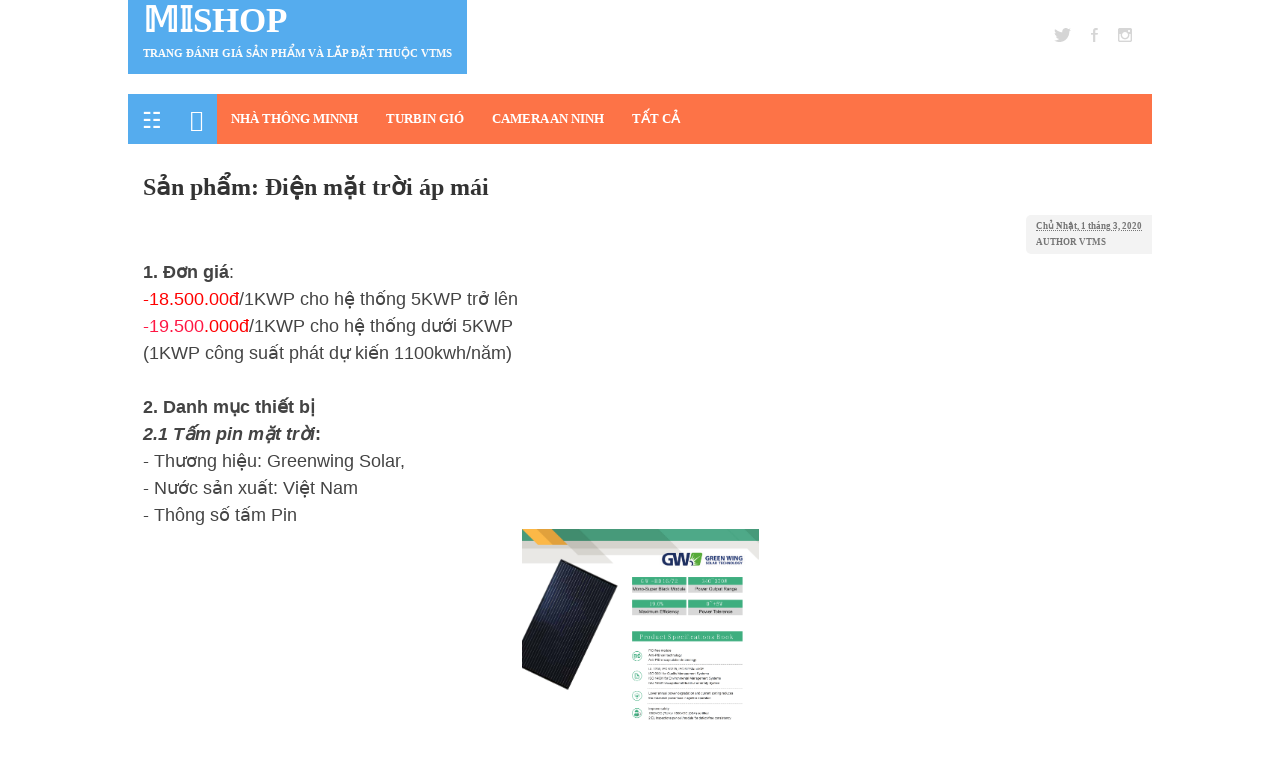

--- FILE ---
content_type: text/html; charset=UTF-8
request_url: http://solver.vtm-s.com/2020/02/san-pham-ien-mat-troi-ap-mai.html
body_size: 10661
content:
<!DOCTYPE html>
<HTML>
<head>
<link href='https://www.blogger.com/static/v1/widgets/2944754296-widget_css_bundle.css' rel='stylesheet' type='text/css'/>
<meta content='564282137283014' property='fb:pages'/>
<meta charset='utf-8'/>
<meta content='width=device-width,minimum-scale=1,initial-scale=1' name='viewport'/>
<meta content='Phân tích,Đánh giá, Công nghệ, Nhà thông minh, Điện mặt trời, Điện gió, Trí tuệ nhân tạo, Xã hội, Tin tức' name='Keywords'/>
<meta content='blogger' name='generator'/>
<link href='http://solver.vtm-s.com/favicon.ico' rel='icon' type='image/x-icon'/>
<link href='https://blogger.googleusercontent.com/img/b/R29vZ2xl/AVvXsEjxgzPqC-sORfPWX65KQzcF1OtbWzWHLEbngr2Wqomw3oplOiJaWGp40AX1OGdZCrTIzDcE9TmkNz05-vFtl8y-HZOZBWYsxq1LiXCCDNt7F4aCbqq6x6FOLA4B089Qp5ZREoT47BkLacU/s57/logo-AMP-1.png' rel='apple-touch-icon' sizes='57x57'/>
<link href='https://blogger.googleusercontent.com/img/b/R29vZ2xl/AVvXsEjxgzPqC-sORfPWX65KQzcF1OtbWzWHLEbngr2Wqomw3oplOiJaWGp40AX1OGdZCrTIzDcE9TmkNz05-vFtl8y-HZOZBWYsxq1LiXCCDNt7F4aCbqq6x6FOLA4B089Qp5ZREoT47BkLacU/s60/logo-AMP-1.png' rel='apple-touch-icon' sizes='60x60'/>
<link href='https://blogger.googleusercontent.com/img/b/R29vZ2xl/AVvXsEjxgzPqC-sORfPWX65KQzcF1OtbWzWHLEbngr2Wqomw3oplOiJaWGp40AX1OGdZCrTIzDcE9TmkNz05-vFtl8y-HZOZBWYsxq1LiXCCDNt7F4aCbqq6x6FOLA4B089Qp5ZREoT47BkLacU/s72/logo-AMP-1.png' rel='apple-touch-icon' sizes='72x72'/>
<link href='https://blogger.googleusercontent.com/img/b/R29vZ2xl/AVvXsEjxgzPqC-sORfPWX65KQzcF1OtbWzWHLEbngr2Wqomw3oplOiJaWGp40AX1OGdZCrTIzDcE9TmkNz05-vFtl8y-HZOZBWYsxq1LiXCCDNt7F4aCbqq6x6FOLA4B089Qp5ZREoT47BkLacU/s76/logo-AMP-1.png' rel='apple-touch-icon' sizes='76x76'/>
<link href='https://blogger.googleusercontent.com/img/b/R29vZ2xl/AVvXsEh7EmcbD29HY4us6OE-hPeM444Pkku5dCrkVOHgRg77UswZzenxHzr2qK4haaI3o6Jrr_miNA4t3oFKQopjDPOHJerZzZ3EvdmdaucXfU0LGGXfmzIkkMQYPwwEj8J8lPxbHxrZuxqWEiQ/s114/logo-AMP-2.png' rel='apple-touch-icon' sizes='114x114'/>
<link href='https://blogger.googleusercontent.com/img/b/R29vZ2xl/AVvXsEh7EmcbD29HY4us6OE-hPeM444Pkku5dCrkVOHgRg77UswZzenxHzr2qK4haaI3o6Jrr_miNA4t3oFKQopjDPOHJerZzZ3EvdmdaucXfU0LGGXfmzIkkMQYPwwEj8J8lPxbHxrZuxqWEiQ/s120/logo-AMP-2.png' rel='apple-touch-icon' sizes='120x120'/>
<link href='https://blogger.googleusercontent.com/img/b/R29vZ2xl/AVvXsEh7EmcbD29HY4us6OE-hPeM444Pkku5dCrkVOHgRg77UswZzenxHzr2qK4haaI3o6Jrr_miNA4t3oFKQopjDPOHJerZzZ3EvdmdaucXfU0LGGXfmzIkkMQYPwwEj8J8lPxbHxrZuxqWEiQ/s144/logo-AMP-2.png' rel='apple-touch-icon' sizes='144x144'/>
<link href='https://blogger.googleusercontent.com/img/b/R29vZ2xl/AVvXsEh7EmcbD29HY4us6OE-hPeM444Pkku5dCrkVOHgRg77UswZzenxHzr2qK4haaI3o6Jrr_miNA4t3oFKQopjDPOHJerZzZ3EvdmdaucXfU0LGGXfmzIkkMQYPwwEj8J8lPxbHxrZuxqWEiQ/s152/logo-AMP-2.png' rel='apple-touch-icon' sizes='152x152'/>
<link href='https://blogger.googleusercontent.com/img/b/R29vZ2xl/AVvXsEh7EmcbD29HY4us6OE-hPeM444Pkku5dCrkVOHgRg77UswZzenxHzr2qK4haaI3o6Jrr_miNA4t3oFKQopjDPOHJerZzZ3EvdmdaucXfU0LGGXfmzIkkMQYPwwEj8J8lPxbHxrZuxqWEiQ/s180/logo-AMP-2.png' rel='apple-touch-icon' sizes='180x180'/>
<link href='https://blogger.googleusercontent.com/img/b/R29vZ2xl/AVvXsEh7EmcbD29HY4us6OE-hPeM444Pkku5dCrkVOHgRg77UswZzenxHzr2qK4haaI3o6Jrr_miNA4t3oFKQopjDPOHJerZzZ3EvdmdaucXfU0LGGXfmzIkkMQYPwwEj8J8lPxbHxrZuxqWEiQ/s192/logo-AMP-2.png' rel='icon' sizes='192x192' type='image/png'/>
<link href='https://blogger.googleusercontent.com/img/b/R29vZ2xl/AVvXsEhF2wb1T02k0T0jEYuyCBN2IY3cZYlUexkS09dMBIwcX3jYEDwbzIcZvgRJnjrzBp7MjcJyeZf-b0859_Sh0uARlGbXrQgT52zoyIhd6i44YZOdZX_8l2u6MWIp5GQ4oct2GCAK2xJLx1E/s32/logo-AMP-real.png' rel='icon' sizes='32x32' type='image/png'/>
<link href='https://blogger.googleusercontent.com/img/b/R29vZ2xl/AVvXsEhF2wb1T02k0T0jEYuyCBN2IY3cZYlUexkS09dMBIwcX3jYEDwbzIcZvgRJnjrzBp7MjcJyeZf-b0859_Sh0uARlGbXrQgT52zoyIhd6i44YZOdZX_8l2u6MWIp5GQ4oct2GCAK2xJLx1E/s96/logo-AMP-real.png' rel='icon' sizes='96x96' type='image/png'/>
<meta content='https://blogger.googleusercontent.com/img/b/R29vZ2xl/AVvXsEhF2wb1T02k0T0jEYuyCBN2IY3cZYlUexkS09dMBIwcX3jYEDwbzIcZvgRJnjrzBp7MjcJyeZf-b0859_Sh0uARlGbXrQgT52zoyIhd6i44YZOdZX_8l2u6MWIp5GQ4oct2GCAK2xJLx1E/s144/logo-AMP-real.png' name='msapplication-TileImage'/>
<meta content='4287c108b2b416a92bdf8e3aa28134e2' name='p:domain_verify'/>
<title>Sa&#777;n phâ&#777;m: Điê&#803;n mă&#803;t trơ&#768;i a&#769;p ma&#769;i</title>
<meta content='Sản phẩm: Điện mặt trời áp mái' property='og:title'/>
<meta content='http://solver.vtm-s.com/2020/02/san-pham-ien-mat-troi-ap-mai.html' property='og:url'/>
<meta content='article' property='og:type'/>
<meta content='𝕄𝕀Shop' property='og:site_name'/>
<meta content='https://i.imgur.com/v4Dh5Hf.png' property='og:image'/>
<!-- Bar theme color -->
<meta content='#cc324b' name='theme-color'/>
<meta content='#cc324b' name='msapplication-navbutton-color'/>
<meta content='#cc324b' name='apple-mobile-web-app-status-bar-style'/>
<style id='page-skin-1' type='text/css'><!--
#layout #header{width:40%;float:left}
#layout .main-wrapper{width:540px;margin:0;float:left;word-wrap:break-word;overflow:hidden;}
#layout .sidebar-wrapper{width:250px;float:right;word-wrap:break-word;overflow:hidden}
#layout ul,ol,li{list-style:none}
#layout #footer1{float:left;width:40%;padding-top:20px}
#layout .footer{float:right;width:22%;}

--></style>
<style amp-custom='amp-custom'>
@font-face {font-family:'Cambria';
font-style: normal;font-weight: 400;src: local('Cambria Regular'), local('RobotoSlab-Regular'), Helvetica format('woff2');}
@font-face {font-family:'Cambria';
font-style: normal;font-weight: 700;src: local('Cambria Bold'), local('RobotoSlab-Bold'), Helvetica format('woff2');}
/* Material Icon */
@font-face {
  font-family: 'Material Icons';
  font-style: normal;
  font-weight: 400;
  src: local('Material Icons'), local('MaterialIcons-Regular'), Helvetica format('woff'), Helvetica format('woff2'), Helvetica format('truetype');
}
.material-icons {font-family: 'Material Icons';font-weight:normal;font-style:normal;font-size:inherit;display:inline-block;line-height:1;text-transform:none;letter-spacing:normal;word-wrap:normal;white-space:nowrap;direction:ltr;vertical-align:middle;
/* Support for all WebKit browsers. */
-webkit-font-smoothing: antialiased;
/* Support for Safari and Chrome. */
text-rendering: optimizeLegibility;
/* Support for Firefox. */
-moz-osx-font-smoothing: grayscale;
/* Support for IE. */
font-feature-settings: 'liga';
}

/* Framwork */
#navbar-iframe,.quickedit{height:0;visibility:hidden;display:none}
body{background:#fff;font-family:Cambria,Georgia,serif; font-size:12px;font-weight:400;line-height:22px;text-decoration:none}
a,a:link,a:visited{color:#55acee;text-decoration:none}
a:hover,a:active{color:#FD7347;text-decoration:none}
h2.date-header,#items-thumbnail amp-img{display:none}

/* Social Media */
#header-social{float:right}
#header-social li{float:left;margin-right:20px;line-height:60px;padding:0;list-style:none}
#header-social a{display:block;margin-top:-7px;height:60px;background:url(https://blogger.googleusercontent.com/img/b/R29vZ2xl/AVvXsEimV51OE5rdqXs_2N4sa0U422zt3l2AuE4jRmF1CJavae2El7R5voNyFm8dZd8GLBFmx5992h_HKfEtLclbwSHdRc_OZCTPA161A4UKnKKLf59UhtXwqhYInLSnTP68eXQGfTPATiuRuYK2/s1600/header-social.png) no-repeat;text-indent:-9999px;opacity:.2;transition:opacity .3s}
#header-social a:hover{opacity:1}
#header-social .twitter a{width:17px}
#header-social .facebook a{width:7px;background-position:-37px 0}
#header-social .instagram a{width:14px;background-position:-64px 0}
#header-social .vimeo a{width:16px;background-position:-98px 0}
#header-social .youtube a{width:19px;background-position:-209px 0}
#header-social .soundcloud a{width:21px;background-position:-168px 0}
#header-social .google a{width:14px;background-position:-134px 0}n:-134px 0}

/* Search */
.search-wrapper{height:73px;float:right;display:inline;padding:0;}
#search-box{width:200px;height:50px;float:right;padding:0;margin:0;position:relative}
#search-box form{border:1px solid #f8f8f8;line-height:73px}
.search-form{background:#f8f8f8;border:none;color:gray;width:100%;padding-left:20px;height:73px;line-height:73px;text-transform:uppercase;font-size:12px;letter-spacing:1px;font-weight:400;margin:0;box-sizing:border-box}
.search-button{background:#55acee;width:40px;height:73px;line-height:73px;text-align:center;margin:0;top:0;right:0;font-size:25px;color:#fff;position:absolute;border:none;border-radius:0;text-shadow:none;box-shadow:none}
.search-form:focus,.search-form:hover,.search-button:focus,.search-button:hover{border:none;outline:0;color:#000}

/* Header*/
h2.date-header,#items-thumbnail amp-img{display:none}
.header-wrapper{color:#777;min-height:50px;overflow:hidden;position:relative;z-index:999;margin:0 auto;}
#header{background:#55acee;float:left;width:auto;overflow:hidden;z-index:999;margin:0;padding:0}
#header-inner{margin:5px;padding:0}
#header-inner a{color:#fff}
#header h1,#header p{font-size:35px;text-transform:uppercase;line-height:12px;color:#fff;padding:10px;margin:0;font-weight:bold}
#header h1 a,#header h1.title a:hover{color:#f07468;text-decoration:none;}
#header .description{color:#fbfbfb;font-size:11px;text-shadow:none;}
#header img-amp{border:0 none;background:none;width:auto;height:auto;margin:0 auto}
#items-thumbnail,.breadcrumbs{display:none}

/* Navigasi*/
#menu{background:#FD7347;color:#f3f3f3;height:50px;margin:0 auto}
#menu li,#menu ul{margin:0 auto;padding:0;list-style:none}
#menu ul{height:50px;width:1024px}
.li-home{background:#55acee;}
.li-home a{font-size:22px;}
#menu li{float:left;display:inline;position:relative;font-size:13px;font-weight:700;text-transform:uppercase}
#menu a{display:block;line-height:50px;padding:0 14px;text-decoration:none;color:#fff}
#menu li a:hover{color:#fff;background-color:#55acee;transition:all .3s ease-in}
#menu input{display:none;margin:0;padding:0;width:80px;height:50px;opacity:0;cursor:pointer}
#menu label{font-size:20px;display:none;width:35px;height:50px;line-height:50px;text-align:center;color:#fff;background:#55acee}
#menu label span{font-size:14px;position:absolute;left:45px}
#menu ul.menus{height:auto;overflow:hidden;width:180px;background:#FD7347;position:absolute;z-index:99;display:none;left:-1px}
#menu ul.menus li{display:block;width:100%;font-size:13px;text-transform:none;text-shadow:none}
#menu ul.menus a{color:#fff;text-transform:uppercase}
#menu li:hover ul.menus{display:block}

/* Layout 1122 */
.outerpic-wrapper{width:100%;padding:0;margin:0 auto;overflow:hidden}
.headerpic-wrapper{background:#fff;width:100%;padding:0;margin:0 auto 20px;}
.content-wrapper{position:relative;max-width:1024px;margin:0 auto}
.outer-wrapper{position:relative;width:100%;padding:0}
.main-wrapper{width:100%;margin:0;float:left;word-wrap:break-word;overflow:hidden;}
.clear{clear:both}

/* Post */
h3.date-header{text-transform:none;font:normal 12px Arial;color:#666;line-height:1.2em;margin:.1em 0}
.privacy{font:normal normal 11px/normal Tahoma,Verdana,Arial,Sans-Serif;display:block;margin:10px 1px;padding:10px;background-color:#55acee}
.post{margin:10px 0;padding:0;background:#fff;}
.post h1,.post h2{font-size:200%;line-height:1.5em;color:#FD7347;margin:0;padding-top:15px;padding-left:15px;padding-bottom:10px;font-weight:700;text-align:left}
.post h1 a,.post h1 a:visited,.post h1 strong,.post h2 a,.post h2 a:visited,.post h2 strong{display:block;text-decoration:none;color:#333;}
.post h1 strong,.post h1 a:hover,.post h2 strong,.post h2 a:hover{color:#55acee}
.post-body{padding:15px;font-size:16px;line-height:1.7em;color:#444;margin:1.0em 0 .75em;margin-top:-10px}
pre{background:#272822;padding:8px 10px;overflow:auto;max-width:100%;text-align:left;margin:10px auto;border-left:5px solid #55acee}
code,pre{font-family:Cambria,Georgia,serif;,monospace;white-space:initial;word-spacing:normal;word-break:normal;hyphens:none;font-size:14px;line-height: 1.3em;color:#589BB7}

/* Post Ads */
.postadstop {display:inline-block;width:auto;height:auto;margin:0 15px 15px 0;float:left}
.postadsbottom{display:block;width:100%;height:auto;margin:20px auto;text-align:center}
.postadstop amp-img{width:100%;max-width:300px;height:auto}
.postadsbottom amp-img{width:100%;max-width:728px;height:auto}
.postadstop span, .postadsbottom span{font-size:12px;font-weight:400;color:#555;text-align:center;margin:0 auto 5px;display:block}

/* Img and Postag */
.post-body amp-img {max-width:100%;height:auto;padding:0.1em;}
.post amp-img{max-width:50%;height:auto;padding:0.1em;margin:0 auto}
#header2 am--img,.sidebar amp-img{max-width:100%;width:auto;border:0;max-height:100%;height:300px!mportant}
.postage a{background:#ff4d11;display:inline-block;text-decoration:none;font-size:9px;padding:2px 7px;line-height:18px;color:#fff;border-radius:2px;cursor:pointer}
.postage{margin:15px 0}.postage i{font-size:25px}
.postag a:hover{background:#FD7347;color:#fff}
.postag a{display:inline-block;margin-bottom:-16px;text-decoration:none;font-size:11px;text-transform:uppercase;cursor:pointer}
.postag a:hover{background:0;color:#555}
.postag a:nth-child(2),.postag a:nth-child(3),.postag a:nth-child(4),.postag a:nth-child(5),.postag a:nth-child(6),.postag a:nth-child(7),.postag a:nth-child(8),.postag a:nth-child(9),.postag a:nth-child(10){display:none}

/* Sidebar */
.sidebar-wrapper{width:0%;float:right;word-wrap:break-word;overflow:hidden}
.sidebar h2{background:#444;color:#fff;font-size:14px;top:0;margin:0;padding:8px 0 8px 13px;text-transform:uppercase;}
.sidebar{color:#FD7347;line-height:1em;margin:5px 0;}
.sidebar li{line-height:1.5em;margin:0;padding:5px 0 4px;}
.sidebar li:last-child{background:none}
.sidebar .widget{margin:10px 0 10px 1px;padding:0;}
.sidebar .widget-content{margin:0 auto;padding:0}
.sidebar a:link,.sidebar a:visited{text-decoration:none;line-height:1.5em;font-weight:400;}
.sidebar li a:hover{color:#55acee}
.sidebar ul{list-style:none;margin:0;padding:5px 0}

/* footer */
#footer{background:#262626;width:100%;padding:0;margin-top:40px}
#footer1{float:left;width:40%;padding-top:20px}
.footer-wrapper{color:#777;height:100%;line-height:1.2em;overflow:hidden;padding:0;font-size:13.3px;padding-bottom:20px}
.footer{float:right;width:20%;}
.footer h2{padding-bottom:8px;margin-top:15px;margin-bottom:8px;line-height:1.3em;text-transform:uppercase;color:#fff;font-size:14px;}
.footer ul{margin:0;padding:0;list-style:none}
.footer li{color:#777;line-height:1.2em;margin:0;padding:5px 0;list-style:none}
.footer a:link,.footer li a:visited{color:#999;text-decoration:none;font-weight:normal;position:relative;text-indent:-18px;}
.footer li a:hover{color:#ccc}

/* Credit */
#credit{background:#FD7347;font-size:12px;color:#888;width:100%;overflow:hidden;clear:both;padding:10px;line-height:18px;text-align:center;text-transform:capitalize;position:relative}
#credit a{color:#999;text-decoration:none;}
#credit a:hover{color:#888;text-decoration:none}

/* Popular */
.PopularPosts .widget-content ul li .item-title{color:#fff}
#PopularPosts1 h2{background:#CDB724}
.PopularPosts .widget-content{padding:0;box-sizing:border-box}
.PopularPosts .widget-content ul{width:100%;padding:0;list-style-type:none;background:#F5DB2F}
.PopularPosts .widget-content ul li{margin:0;padding:10px 0 10px 60px;position:relative;overflow:hidden;border-top:1px solid #CDB724;border-bottom:1px solid #FFED76;}
.PopularPosts .widget-content ul li:last-child{border-bottom:none;}
.PopularPosts .widget-content ul li .item-title{line-height:1.1em;padding:0 10px 0 0}
.PopularPosts .widget-content ul li .item-title a{text-decoration:none;font-size:15px;font-weight:400;}
.PopularPosts .item-snippet{font-size:14px;font-weight:400;margin-top:10px;line-height:1.1em;}
.PopularPosts .widget-content ul li amp-img{width:300px;height:180px;padding-right:0;transition:all .5s ease-out}
.PopularPosts .widget-content ul li:first-child{border-bottom:none;padding:0}
.PopularPosts .widget-content ul li:first-child .item-thumbnail{margin:0;width:100%;height:180px;overflow:hidden;display:block}
.PopularPosts .widget-content ul li:first-child .item-title{position:absolute;left:0;right:0;bottom:0;text-align:left;padding:15px 20px 15px 60px;background:rgba(0,0,0,.7);z-index:1}
.PopularPosts .widget-content ul li:first-child .item-title a{color:#fff}
.PopularPosts .widget-content ul li .item-thumbnail,.PopularPosts .item-snippet,.blog-pager,#blog-pager{display:none}
.PopularPosts .widget-content ul{padding-left:0;counter-reset:popcount}
.PopularPosts .widget-content ul li .item-title:before{list-style-type:none;padding:0;counter-increment:popcount;content:counter(popcount);position:absolute;left:10px;top:50%;margin-top:-19px;color:#FD7347;font-size:38px;line-height:1;z-index:2}.sidebar .PopularPosts .item-title a{color:#000;text-decoration:none}
.PopularPosts .widget-content ul li:first-child .item-title:before {color:#fff;}

/* Posts */
.post-meta{width:100%;display:block;text-align:left;font-size:9px;color:#777;padding-left:15px;}
.post-meta a{text-decoration:none;text-transform:normal;font-size:9px;color:#777}
.post-meta a:hover{color:#aaa}
.post-meta-span{padding-right:15px;padding-left:5px;margin-bottom:-6px;font-weight:bold}
.post-meta-left{float:right;padding-left:5px;border-radius:5px 5px;padding-right:10px;background-color:#f3f3f3}
.post-meta-right{float:left;vertical-align:middle;}
.meta-author{margin-bottom:1px}

/* Label Sidebar */
#Label1 h2{background:#243568;}
.widget-content.cloud-label-widget-content {display:inline-block;width:100%}
.widget-content.list-label-widget-content {padding:0;}
.widget-content.cloud-label-widget-content {display:inline-block;}
.label-size-1,.label-size-2,.label-size-3,.label-size-4,.label-size-5 {font-size:100%;opacity:1}
.cloud-label-widget-content{text-align:left;padding:10px;}
.label-count {white-space:nowrap;display:inline-block;}
.Label ul {background:#1b3682;list-style:none;margin:0;padding:0;width:100%}
.Label li{background:#1b3682;position:relative;padding:0;margin:0;text-align:left;max-width:100%;transition:all .3s ease-out;overflow:hidden;border-bottom:1px solid #2346a8;border-top:1px solid #13265b}
.Label li:hover,.label-size a:hover {color:#e64c65;}
.Label li a,.label-size a{padding:17px 20px 19px;display:block;position:relative;line-height:1.2em;color:#eee;text-decoration:none;transition:all .3s ease-out;font-weight:normal}
.Label li a:hover {color:#55acee}
.Label li span,.label-count{float:right;height:27px;line-height:25px;padding:0 10px;text-align:center;display:inline-block;background:#55acee;color:#fff;position:absolute;top:15px;right:17px;z-index:2;border-radius:99em}
.label-size{position:relative;display:block;width:100%;min-width:100%}

/* SosMed */
amp-social-share[type="twitter"]{background-color:#55acee;border-radius:2px;background-size:18px 18px;transition:all .4s ease-out}
amp-social-share[type="gplus"]{background-color:#dc4e41;border-radius:2px;background-size:18px 18px;transition:all .4s ease-out}
amp-social-share[type="facebook"]{background-color:#3b5998;border-radius:2px;background-size:18px 18px;transition:all .4s ease-out}
amp-social-share[type="linkedin"]{background-color:#0077b5;border-radius:2px;background-size:18px 18px;transition:all .4s ease-out}
amp-social-share[type="pinterest"]{background-color:#bd081c;border-radius:2px;background-size:18px 18px;transition:all .4s ease-out}

/* color */
a.color-label {font-size:15px;font-weight:700;background:#fff;padding:5px 10px;border-radius:3px;color:#555;text-decoration:none;margin-bottom:15px;transition:all .4s ease-out;}
a:hover.color-label {background:#0379c4;color:#fff}
.post-labels{margin-bottom:20px;position:absolute; width:92%;margin:-265px auto 0;text-align:center}

/* Mobile */
@media screen and (max-width: 1024px){
.main-wrapper{margin-left:0;width:100%;}
}
@media screen and (max-width: 800px){
.content-wrapper{position:relative;width:100%;margin:0 auto}
#menu{width:100%}
#search-box{width:55%}
.headerpic-wrapper{width:100%;margin:0 auto}
.header-wrapper{margin-right:0;width:100%}
#header{text-align:center;width:100%;max-width:none}
#header-inner{margin:10px}
.main-wrapper{margin-left:0;width:100%;}
#menu{position:relative}
#menu ul{background:#FD7347;position:absolute;top:100%;left:0;z-index:3;height:auto;display:none;width:100%;}
#menu ul.menus{width:100%;position:static;padding-left:20px;border:none;}
#menu li{display:block;float:none;width:auto;}
#menu input,#menu label{position:absolute;top:0;left:0;display:block}
#menu input{z-index:4}
#menu input:checked + label{color:#bbb}
#menu input:checked ~ ul{display:block}
#header2{text-align:center;width:100%}
.sidebar-wrapper{width:100%;margin:0 auto;}
}
@media screen and (max-width: 760px){
.outer-wrapper{padding:0}
.search-wrapper,#search-box{width:100%;height:73px;}
.main-wrapper{margin-right:0;width:100%;min-height:0}
.sidebar-wrapper{width:100%;margin:0 auto}
.footer{width:auto;margin:15px}
}
@media screen and (max-width: 480px){
#header img{width:100%}
.header-wrapper{padding-left:0;}
#header-social{display:none}
.search-wrapper,#search-box{width:100%;height:73px;}
.thumbnail-area,.thumbnailjpg{display:none}
.summary,.postag a,.post h1,.post h2{padding-left:20px;padding-right:15px}
.post{padding-bottom:10px}
.footer .widget{margin-left:10px}
#footer1,.footer .widget-content,.footer{float:none;width:100%;width:0 auto;}
}
@media screen and (max-width: 240px){
.header-wrapper{margin-right:0;min-height:0;width:100%}
#header{text-align:center;width:100%;max-width:none;}
#header-inner{margin:10px 0}
#header amp-img{border:0 none;background:none;max-width:95%;height:auto;margin:0 auto}
}
</style>
<style amp-boilerplate='amp-boilerplate'> body{-webkit-animation:-amp-start 8s steps(1,end) 0s 1 normal both;-moz-animation:-amp-start 8s steps(1,end) 0s 1 normal both;-ms-animation:-amp-start 8s steps(1,end) 0s 1 normal both;animation:-amp-start 8s steps(1,end) 0s 1 normal both}@-webkit-keyframes -amp-start{from{visibility:hidden}to{visibility:visible}}@-moz-keyframes -amp-start{from{visibility:hidden}to{visibility:visible}}@-ms-keyframes -amp-start{from{visibility:hidden}to{visibility:visible}}@-o-keyframes -amp-start{from{visibility:hidden}to{visibility:visible}}@keyframes -amp-start{from{visibility:hidden}to{visibility:visible}}</style><noscript><style amp-boilerplate='amp-boilerplate'>body{-webkit-animation:none;-moz-animation:none;-ms-animation:none;animation:none}</style></noscript>
<script async='async' src='https://cdn.ampproject.org/v0.js'></script>
<link href='https://www.blogger.com/dyn-css/authorization.css?targetBlogID=3205753586301556877&amp;zx=8c44a661-0f13-4fcd-98ed-d060cbe7f4f6' media='none' onload='if(media!=&#39;all&#39;)media=&#39;all&#39;' rel='stylesheet'/><noscript><link href='https://www.blogger.com/dyn-css/authorization.css?targetBlogID=3205753586301556877&amp;zx=8c44a661-0f13-4fcd-98ed-d060cbe7f4f6' rel='stylesheet'/></noscript>
<meta name='google-adsense-platform-account' content='ca-host-pub-1556223355139109'/>
<meta name='google-adsense-platform-domain' content='blogspot.com'/>

<!-- data-ad-client=ca-pub-4943142667863363 -->

</head>
<body>
<div class='content-wrapper'>
<div class='headerpic-wrapper'>
<div class='header-wrapper'>
<div class='header section' id='header'><div class='widget Header' data-version='1' id='Header1'>
<div id='header-inner'>
<div class='titlewrapper'>
<p class='title' itemprop='headline'>
<a href='http://solver.vtm-s.com/'>𝕄𝕀Shop</a>
</p>
</div>
<div class='descriptionwrapper'>
<p class='description' itemprop='description'><span>Trang đa&#769;nh gia&#769; sa&#777;n phâ&#777;m va&#768; lă&#769;p đă&#803;t thuộc VTMS</span></p>
</div>
</div>
</div></div>
<div id='header-social'>
<ul>
<li class='twitter'><a href='https://twitter.com/vtmsolver' target='_blank' title='twitter'>twitter</a></li>
<li class='facebook'><a href='https://www.facebook.com/VoThanhMinhS/' target='_blank' title='facebook'>facebook</a></li>
<li class='instagram'><a href='https://www.instagram.com/vtmsolver/' target='_blank' title='instagram'>instagram</a></li>
</ul>
</div>
</div>
</div><!-- /header-wrapper -->
<nav id='menu'>
<input type='checkbox'/>
<label><i class='material-icons'>&#9783;</i><span></span></label>
<ul>
<li class='li-home'><a href='/' title='Beranda'><i class='material-icons'>&#9783;</i></a></li>
<li class='li-home'><a href='/' title='Beranda'><i class='material-icons'>&#59530;</i></a></li>
<li itemprop='name'><a href='/search/label/SMARTTHINGS?max-results=500' itemprop='url' title='NHÀ THÔNG MINNH'>NHÀ THÔNG MINNH</a></li>
<li itemprop='name'><a href='/search/label/điện%20gió%20gia%20đình?max-results=500' itemprop='url' title='TURBIN'>TURBIN GIÓ</a></li>
<li itemprop='name'><a href='/search/label/CAMERA?max-results=500' itemprop='url' title='CAMERA'>CAMERA AN NINH</a></li>
<li itemprop='name'><a href='/search/label/#?max-results=500' itemprop='url' title='Business'>TẤT CẢ</a></li>
</ul>
</nav>
<div class='clear'></div>
<div class='outerpic-wrapper'>
<div class='outer-wrapper'>
<div class='main-wrapper'>
<div class='main section' id='main'><div class='widget Blog' data-version='1' id='Blog1'>
<div class='blog-posts hfeed'>
<!--Can't find substitution for tag [defaultAdStart]-->

          <div class="date-outer">
        

          <div class="date-posts">
        
<div class='post-outer'>
<div class='post hentry'>
<meta content='1. Đơn giá :   -18.500.00đ /1KWP cho hệ thống 5KWP trở lên  -19.500 .000đ /1KWP cho hệ thống dưới 5KWP  (1KWP công suất phát dự ki...' property='twitter:description'/>
<div itemprop='image' itemscope='itemscope' itemtype=''>
<meta content='https://i.imgur.com/v4Dh5Hf.png' itemprop='url'/>
<meta content='700' itemprop='width'/>
<meta content='700' itemprop='height'/>
</div>
<div itemprop='publisher' itemscope='itemscope' itemtype=''>
<div itemprop='logo' itemscope='itemscope' itemtype=''>
<meta content='' itemprop='url'/>
<meta content='600' itemprop='width'/>
<meta content='600' itemprop='height'/>
</div>
<meta content='𝕄𝕀Shop' itemprop='name'/>
</div>
<h1 class='post-title entry-title'>
<a href='http://solver.vtm-s.com/2020/02/san-pham-ien-mat-troi-ap-mai.html' title='Sản phẩm: Điện mặt trời áp mái'>Sa&#777;n phâ&#777;m: Điê&#803;n mă&#803;t trơ&#768;i a&#769;p ma&#769;i</a>
</h1>
<div class='post-header'>
<div class='post-header-line-1'></div>
</div>
<div class='post-meta'>
<div class='post-meta-left'>
<div class='post-meta-span meta-date'>
<span class='fa fa-calendar-check-o'></span>
<abbr class='updated published' itemprop='datePublished' title='2020-03-01T10:53:00+07:00'>
Chủ Nhật, 1 tháng 3, 2020
</abbr>
</div>
<div class='post-meta-span meta-author'>AUTHOR
		      <span class='post-author vcard'>
<span class='fn' itemprop='author' itemscope='itemscope' itemtype='http://schema.org/Person'>
<span itemprop='name'>VTMS</span>
</span>
</span>
</div>
</div>
<div class='post-meta-right'>
</div>
</div>
<div class='clear'></div>
<meta content='1. Đơn giá :   -18.500.00đ /1KWP cho hệ thống 5KWP trở lên  -19.500 .000đ /1KWP cho hệ thống dưới 5KWP  (1KWP công suất phát dự ki...' itemprop='description'/>
<div class='post-body entry-content' id='post-body-4183356762560844944' itemprop='articleBody'>
<span style="font-family: &quot;helvetica neue&quot; , &quot;arial&quot; , &quot;helvetica&quot; , sans-serif; font-size: large;"><b>1. Đơn gia&#769;</b>:&nbsp;</span><br>
<span style="font-family: &quot;helvetica neue&quot; , &quot;arial&quot; , &quot;helvetica&quot; , sans-serif; font-size: large;"><span style="color: red;">-18.500.00đ</span>/1KWP cho hê&#803; thô&#769;ng 5KWP trơ&#777; lên</span><br>
<span style="font-family: &quot;helvetica neue&quot; , &quot;arial&quot; , &quot;helvetica&quot; , sans-serif; font-size: large;"><font color="#ff1744">-19.500</font><span style="color: red;">.000đ</span>/1KWP cho hê&#803; thô&#769;ng dươ&#769;i 5KWP</span><br>
<span style="font-family: &quot;helvetica neue&quot; , &quot;arial&quot; , &quot;helvetica&quot; , sans-serif; font-size: large;">(1KWP công suâ&#769;t pha&#769;t dư&#803; kiê&#769;n 1100kwh/năm)</span><br>
<span style="font-family: &quot;helvetica neue&quot; , &quot;arial&quot; , &quot;helvetica&quot; , sans-serif; font-size: large;"><br></span>
<span style="font-family: &quot;helvetica neue&quot; , &quot;arial&quot; , &quot;helvetica&quot; , sans-serif; font-size: large;"><b>2. Danh mu&#803;c thiê&#769;t bi&#803;</b></span><br>
<span style="font-family: &quot;helvetica neue&quot; , &quot;arial&quot; , &quot;helvetica&quot; , sans-serif; font-size: large;"><b><i>2.1 Tâ&#769;m pin mă&#803;t trơ&#768;i</i>:</b>&nbsp;</span><br>
<span style="font-family: &quot;helvetica neue&quot; , &quot;arial&quot; , &quot;helvetica&quot; , sans-serif; font-size: large;">- Thương hiê&#803;u: Greenwing Solar,&nbsp;</span><br>
<span style="font-family: &quot;helvetica neue&quot; , &quot;arial&quot; , &quot;helvetica&quot; , sans-serif; font-size: large;">- Nươ&#769;c sa&#777;n xuâ&#769;t: Viê&#803;t Nam</span><br>
<span style="font-family: &quot;helvetica neue&quot; , &quot;arial&quot; , &quot;helvetica&quot; , sans-serif; font-size: large;">- Thông sô&#769; tâ&#769;m Pin</span><br>
<div class="separator" style="clear: both; text-align: center;">
<a href="https://i.imgur.com/v4Dh5Hf.png" imageanchor="1" style="margin-left: 1em; margin-right: 1em;"><img border="0" data-original-height="800" data-original-width="593" height="320" id="id_dec_45bf_b3a0_d" src="https://i.imgur.com/v4Dh5Hf.png" style="width: 237px; height: auto;" width="237"></a></div>
<div class="separator" style="clear: both; text-align: center;">
<a href="https://i.imgur.com/qM9dIy1.png" imageanchor="1" style="margin-left: 1em; margin-right: 1em;"><img border="0" data-original-height="800" data-original-width="593" height="320" id="id_dcff_3944_9f61_c6bf" src="https://i.imgur.com/qM9dIy1.png" style="width: 237px; height: auto;" width="237"></a></div>
<span style="font-family: &quot;helvetica neue&quot; , &quot;arial&quot; , &quot;helvetica&quot; , sans-serif; font-size: large;"><i><b>2.2 Bô&#803; ho&#768;a lươ&#769;i:</b></i></span><br>
<span style="font-family: &quot;helvetica neue&quot; , &quot;arial&quot; , &quot;helvetica&quot; , sans-serif; font-size: large;">- Thương hiê&#803;u toa&#768;n câ&#768;u: Growatt</span><br>
<span style="font-family: &quot;helvetica neue&quot; , &quot;arial&quot; , &quot;helvetica&quot; , sans-serif; font-size: large;">- Nươ&#769;c sa&#777;n xuâ&#769;t: Trung Quô&#769;c</span><br>
<div class="separator" style="clear: both; text-align: left;">
<a href="https://i.imgur.com/gBkPzri.png" imageanchor="1" style="margin-left: 1em; margin-right: 1em;"><img border="0" data-original-height="323" data-original-width="292" height="320" id="id_9f81_9fab_fd72_9fce" src="https://i.imgur.com/gBkPzri.png" style="width: 289px; height: auto; margin-left: auto; margin-right: auto; display: block;" width="289"></a></div>
<div class="separator" style="clear: both; text-align: left;">
<br></div>
<span style="font-family: &quot;helvetica neue&quot; , &quot;arial&quot; , &quot;helvetica&quot; , sans-serif; font-size: large;">Thông sô&#769; bô&#803; ho&#768;a lươ&#769;i: <a href="https://www.ginverter.com/upload/file/contents/2019/06/5d033669641e4.pdf">XEM CHI TIÊ&#769;T</a><br><i><b>2.3 Phu&#803; kiê&#803;n thi công:</b></i> (*Phu&#803; kiê&#803;n chuyên du&#803;ng, không sư&#777; du&#803;ng phu&#803; kiê&#803;n tư&#803; chê&#769;)<br>- Thanh ray nhôm, ke&#803;p ca&#769;c loa&#803;i: đa&#777;m ba&#777;o 6 điê&#777;m kê&#769;t nô&#769;i chi&#803;u lư&#803;c trên mô&#771;i tâ&#769;m pin.<br>- Dây dâ&#771;n solar<br>- Bô&#803; chô&#769;ng se&#769;t lan truyê&#768;n, thiê&#769;t bi&#803; đo&#769;ng ngă&#769;t.</span><br>
<span style="font-family: &quot;helvetica neue&quot; , &quot;arial&quot; , &quot;helvetica&quot; , sans-serif; font-size: large;"><b>3. Thơ&#768;i gian ba&#777;o ha&#768;nh:</b></span><br>
<span style="font-family: &quot;helvetica neue&quot; , &quot;arial&quot; , &quot;helvetica&quot; , sans-serif; font-size: large;">- Ba&#777;o ha&#768;nh vâ&#803;t ly&#769; vơ&#769;i tâ&#769;m pin: 15 năm</span><br>
<span style="font-family: &quot;helvetica neue&quot; , &quot;arial&quot; , &quot;helvetica&quot; , sans-serif; font-size: large;">- Ba&#777;o ha&#768;nh hiê&#803;u suâ&#769;t: lơ&#769;n hơn 80% cho 20 năm.</span><br>
<span style="font-family: &quot;helvetica neue&quot; , &quot;arial&quot; , &quot;helvetica&quot; , sans-serif; font-size: large;">- Ba&#777;o ha&#768;nh bô&#803; ho&#768;a lươ&#769;i: 5 năm.</span><div><font face="helvetica neue, arial, helvetica, sans-serif" size="4"><br></font><div><font face="helvetica neue, arial, helvetica, sans-serif" size="4" color="#2979ff"><b>ĐƠN VỊ THI CÔNG: VTMS Co.,Ltd&nbsp;</b></font></div><div><font face="helvetica neue, arial, helvetica, sans-serif" size="4" color="#2979ff"><b>Điện thoại: 0919501905</b></font></div></div>
<div class='clear'></div>
<p class='postage'><i class='material-icons'>&#59539;</i>
<a href='http://solver.vtm-s.com/search/label/Sa%CC%89n%20ph%C3%A2%CC%89m?&max-results=8' rel='tag' title='Sản phẩm'>Sa&#777;n phâ&#777;m</a></p>
<div class='clear'></div>
</div></div>
<div class='clear'></div>
<div class='clear'></div>
</div>

        </div></div>
      
<!--Can't find substitution for tag [adEnd]-->
</div>
<div class='blog-pager' id='blog-pager'>
<span id='blog-pager-newer-link'>
<a href='http://solver.vtm-s.com/2018/03/qc-viet-kich-ban-va-trien-khai-he-thong.html' id='Blog1_blog-pager-newer-link' title='Bài đăng Mới hơn'><i class='material-icons font-arrow'><b>TRƯỚC</b></i></a>
</span>
<span id='blog-pager-older-link'>
<a href='http://solver.vtm-s.com/2020/02/diy-thiet-bi-can-co-e-tu-lam-ien-gio.html' id='Blog1_blog-pager-older-link' title='Bài đăng Cũ hơn'><i class='material-icons font-arrow'><b>SAU</b></i></a>
</span>
<a class='home-link' href='http://solver.vtm-s.com/'>Trang chủ</a>
</div>
<div class='clear'></div>
<div class='post-feeds'>
</div>
</div></div>
</div>
</div>
<div class='sidebar-wrapper'>
<div class='sidebar no-items section' id='sidebar'></div>
</div>
<div class='clr'></div>
</div>
</div>
<!-- <script async='async' src='https://cse.google.com/cse.js?cx=014931710261787913202:cqdpme-140w'/> <div class='gcse-search'/> -->

<script type="text/javascript" src="https://www.blogger.com/static/v1/widgets/2028843038-widgets.js"></script>
<script type='text/javascript'>
window['__wavt'] = 'AOuZoY6il2S8GvR5qNXomiB9SLNC-fCNsg:1768966498941';_WidgetManager._Init('//www.blogger.com/rearrange?blogID\x3d3205753586301556877','//solver.vtm-s.com/2020/02/san-pham-ien-mat-troi-ap-mai.html','3205753586301556877');
_WidgetManager._SetDataContext([{'name': 'blog', 'data': {'blogId': '3205753586301556877', 'title': '\ud835\udd44\ud835\udd40Shop', 'url': 'http://solver.vtm-s.com/2020/02/san-pham-ien-mat-troi-ap-mai.html', 'canonicalUrl': 'http://solver.vtm-s.com/2020/02/san-pham-ien-mat-troi-ap-mai.html', 'homepageUrl': 'http://solver.vtm-s.com/', 'searchUrl': 'http://solver.vtm-s.com/search', 'canonicalHomepageUrl': 'http://solver.vtm-s.com/', 'blogspotFaviconUrl': 'http://solver.vtm-s.com/favicon.ico', 'bloggerUrl': 'https://www.blogger.com', 'hasCustomDomain': true, 'httpsEnabled': true, 'enabledCommentProfileImages': true, 'gPlusViewType': 'FILTERED_POSTMOD', 'adultContent': false, 'analyticsAccountNumber': '', 'encoding': 'UTF-8', 'locale': 'vi', 'localeUnderscoreDelimited': 'vi', 'languageDirection': 'ltr', 'isPrivate': false, 'isMobile': false, 'isMobileRequest': false, 'mobileClass': '', 'isPrivateBlog': false, 'isDynamicViewsAvailable': true, 'feedLinks': '\x3clink rel\x3d\x22alternate\x22 type\x3d\x22application/atom+xml\x22 title\x3d\x22\ud835\udd44\ud835\udd40Shop - Atom\x22 href\x3d\x22http://solver.vtm-s.com/feeds/posts/default\x22 /\x3e\n\x3clink rel\x3d\x22alternate\x22 type\x3d\x22application/rss+xml\x22 title\x3d\x22\ud835\udd44\ud835\udd40Shop - RSS\x22 href\x3d\x22http://solver.vtm-s.com/feeds/posts/default?alt\x3drss\x22 /\x3e\n\x3clink rel\x3d\x22service.post\x22 type\x3d\x22application/atom+xml\x22 title\x3d\x22\ud835\udd44\ud835\udd40Shop - Atom\x22 href\x3d\x22https://www.blogger.com/feeds/3205753586301556877/posts/default\x22 /\x3e\n\n\x3clink rel\x3d\x22alternate\x22 type\x3d\x22application/atom+xml\x22 title\x3d\x22\ud835\udd44\ud835\udd40Shop - Atom\x22 href\x3d\x22http://solver.vtm-s.com/feeds/4183356762560844944/comments/default\x22 /\x3e\n', 'meTag': '', 'adsenseClientId': 'ca-pub-4943142667863363', 'adsenseHostId': 'ca-host-pub-1556223355139109', 'adsenseHasAds': false, 'adsenseAutoAds': false, 'boqCommentIframeForm': true, 'loginRedirectParam': '', 'isGoogleEverywhereLinkTooltipEnabled': true, 'view': '', 'dynamicViewsCommentsSrc': '//www.blogblog.com/dynamicviews/4224c15c4e7c9321/js/comments.js', 'dynamicViewsScriptSrc': '//www.blogblog.com/dynamicviews/6e0d22adcfa5abea', 'plusOneApiSrc': 'https://apis.google.com/js/platform.js', 'disableGComments': true, 'interstitialAccepted': false, 'sharing': {'platforms': [{'name': 'Nh\u1eadn \u0111\u01b0\u1eddng li\xean k\u1ebft', 'key': 'link', 'shareMessage': 'Nh\u1eadn \u0111\u01b0\u1eddng li\xean k\u1ebft', 'target': ''}, {'name': 'Facebook', 'key': 'facebook', 'shareMessage': 'Chia s\u1ebb v\u1edbi Facebook', 'target': 'facebook'}, {'name': 'BlogThis!', 'key': 'blogThis', 'shareMessage': 'BlogThis!', 'target': 'blog'}, {'name': 'X', 'key': 'twitter', 'shareMessage': 'Chia s\u1ebb v\u1edbi X', 'target': 'twitter'}, {'name': 'Pinterest', 'key': 'pinterest', 'shareMessage': 'Chia s\u1ebb v\u1edbi Pinterest', 'target': 'pinterest'}, {'name': 'Email', 'key': 'email', 'shareMessage': 'Email', 'target': 'email'}], 'disableGooglePlus': true, 'googlePlusShareButtonWidth': 0, 'googlePlusBootstrap': '\x3cscript type\x3d\x22text/javascript\x22\x3ewindow.___gcfg \x3d {\x27lang\x27: \x27vi\x27};\x3c/script\x3e'}, 'hasCustomJumpLinkMessage': false, 'jumpLinkMessage': '\u0110\u1ecdc th\xeam', 'pageType': 'item', 'postId': '4183356762560844944', 'postImageUrl': 'https://i.imgur.com/v4Dh5Hf.png', 'pageName': 'Sa\u0309n ph\xe2\u0309m: \u0110i\xea\u0323n m\u0103\u0323t tr\u01a1\u0300i a\u0301p ma\u0301i', 'pageTitle': '\ud835\udd44\ud835\udd40Shop: Sa\u0309n ph\xe2\u0309m: \u0110i\xea\u0323n m\u0103\u0323t tr\u01a1\u0300i a\u0301p ma\u0301i', 'metaDescription': ''}}, {'name': 'features', 'data': {}}, {'name': 'messages', 'data': {'edit': 'Ch\u1ec9nh s\u1eeda', 'linkCopiedToClipboard': '\u0110\xe3 sao ch\xe9p \u0111\u01b0\u1eddng li\xean k\u1ebft v\xe0o b\u1ea3ng nh\u1edb t\u1ea1m!', 'ok': 'Ok', 'postLink': 'Li\xean k\u1ebft b\xe0i \u0111\u0103ng'}}, {'name': 'template', 'data': {'name': 'custom', 'localizedName': 'T\xf9y ch\u1ec9nh', 'isResponsive': false, 'isAlternateRendering': false, 'isCustom': true}}, {'name': 'view', 'data': {'classic': {'name': 'classic', 'url': '?view\x3dclassic'}, 'flipcard': {'name': 'flipcard', 'url': '?view\x3dflipcard'}, 'magazine': {'name': 'magazine', 'url': '?view\x3dmagazine'}, 'mosaic': {'name': 'mosaic', 'url': '?view\x3dmosaic'}, 'sidebar': {'name': 'sidebar', 'url': '?view\x3dsidebar'}, 'snapshot': {'name': 'snapshot', 'url': '?view\x3dsnapshot'}, 'timeslide': {'name': 'timeslide', 'url': '?view\x3dtimeslide'}, 'isMobile': false, 'title': 'Sa\u0309n ph\xe2\u0309m: \u0110i\xea\u0323n m\u0103\u0323t tr\u01a1\u0300i a\u0301p ma\u0301i', 'description': '', 'featuredImage': 'https://lh3.googleusercontent.com/blogger_img_proxy/AEn0k_s55snMepWxmA5hjyLGi7E-0SWt9AeSVsgK63Ua0Hgf9VQUpEbjwih1Fq9-FbL3AqIPXBLDyWXoTpboDEe6Go4iylg', 'url': 'http://solver.vtm-s.com/2020/02/san-pham-ien-mat-troi-ap-mai.html', 'type': 'item', 'isSingleItem': true, 'isMultipleItems': false, 'isError': false, 'isPage': false, 'isPost': true, 'isHomepage': false, 'isArchive': false, 'isLabelSearch': false, 'postId': 4183356762560844944}}]);
_WidgetManager._RegisterWidget('_HeaderView', new _WidgetInfo('Header1', 'header', document.getElementById('Header1'), {}, 'displayModeFull'));
_WidgetManager._RegisterWidget('_BlogView', new _WidgetInfo('Blog1', 'main', document.getElementById('Blog1'), {'cmtInteractionsEnabled': false, 'lightboxEnabled': true, 'lightboxModuleUrl': 'https://www.blogger.com/static/v1/jsbin/2483698417-lbx__vi.js', 'lightboxCssUrl': 'https://www.blogger.com/static/v1/v-css/828616780-lightbox_bundle.css'}, 'displayModeFull'));
</script>
</body>
</HTML>